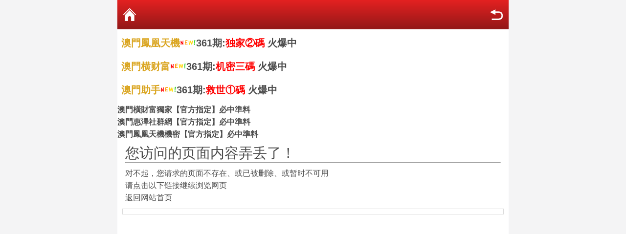

--- FILE ---
content_type: text/html; charset=utf-8
request_url: https://wj777.xyz/ti_article.aspx?id=552383&tid=503%20?lpage=2
body_size: 2541
content:
<!DOCTYPE html>
<html lang="en">
<head>
    <meta http-equiv="Content-Type" content="application/xhtml+xml; charset=UTF-8" />
    <meta name="viewport" content="width=device-width,initial-scale=1.0,minimum-scale=1.0,maximum-scale=2.0,user-scalable=no" />
    <meta name="apple-mobile-web-app-capable" content="yes" />
    <meta name="apple-mobile-web-app-status-bar-style" content="black" />
    <title>您访问的页面内容弄丢了！</title>
    <link rel="stylesheet" href="/css/style2/style.css" />
    <!--jQuery必须调用-->
    <script src="/js/jquery-1.11.2.min.js"></script>
    <!--模板通用组件-->
    <script src="/js/common.js"></script>
    <!--官方UI框架-->
    <script src="/js/ui.js"></script>
    <link rel="stylesheet" href="/css/ui.css" />
    <style>
        .nexttitle {
            float: none;
            clear: both;
            margin: 10px;
            padding: 5px 10px;
            border: 1px solid #dbdbdb;
            background: #fff;
        }

            .nexttitle a {
                position: relative;
                display: block;
                overflow: hidden;
                padding-left: 60px;
                height: 30px;
                color: #00f;
                font-size: 15px;
                line-height: 30px;
            }

            .nexttitle br {
                display: none;
            }

        #nextgo, #nextpre {
            position: absolute;
            top: 3px;
            bottom: 0;
            left: 0;
            width: 50px;
            height: 24px;
        }

        #nextgo {
            background-color: #12b1cf;
        }

        #nextpre {
            background-color: #68d115;
        }

        #nextgo:before {
            content: "上一条";
            font-size: 13px;
        }

        #nextpre:before {
            content: "下一条";
            font-size: 13px;
        }

        #nextgo:before, #nextpre:before {
            position: absolute;
            top: 0;
            right: 0;
            bottom: 0;
            left: 0;
            color: #fff;
            text-align: center;
            line-height: 24px;
        }

        #nextgo:after {
            position: absolute;
            top: 7px;
            right: -8px;
            display: block;
            width: 0;
            height: 0;
            border: 4px solid transparent;
            border-left: 4px solid #12b1cf;
            content: '';
        }

        #nextpre:after {
            position: absolute;
            top: 7px;
            right: -8px;
            display: block;
            width: 0;
            height: 0;
            border: 4px solid transparent;
            border-left: 4px solid #68d115;
            content: '';
        }
    </style>
</head>
<body>
    <div class="wrapper">
        <div class="nav-top">
            <a href="ti_list.aspx?id=503 ?lpage=2" class="nav-top-re">返回</a>
            <h1></h1>
            <a href="https://wj555.xyz/" class="nav-top-home">首页</a>
        </div>
          <div style="width:98%;background:#FFFFFF;margin:8px auto;padding:4px;"><a href="ext:add_favorite" style='color: #000000;font-size: 1rem;font-weight: 800;line-height: 1.6rem;display: flex;align-items: center;justify-content: center;'>
        
      <a target="_blank" href="http://hcf.ssskkkyyy.xyz/1000.html" class="clearfix">
	<b><span style="font-size:20px"><font color="#DAA520">澳門鳳凰天機<img src="/UploadFiles/20180318/201803181251373019.gif" alt="[頂置]" border="0"/></font>361期:<font color="#FF0000">独家②碼</font> 火爆中</b></span></a></div> 
            <div style="width:98%;background:#FFFFFF;margin:8px auto;padding:4px;"><a href="ext:add_favorite" style='color: #000000;font-size: 1rem;font-weight: 800;line-height: 1.6rem;display: flex;align-items: center;justify-content: center;'>
        
        
  <a target="_blank" href="http://hcf.ssskkkyyy.xyz/1000.html" class="clearfix">
	<b><span style="font-size:20px"><font color="#DAA520">澳門横财富<img src="/UploadFiles/20180318/201803181251373019.gif" alt="[頂置]" border="0"/></font>361期:<font color="#FF0000">机密三碼</font> 火爆中</b></span></a></div> 
        <div style="width:98%;background:#FFFFFF;margin:8px auto;padding:4px;"><a href="ext:add_favorite" style='color: #000000;font-size: 1rem;font-weight: 800;line-height: 1.6rem;display: flex;align-items: center;justify-content: center;'>
        
      <a target="_blank" href="http://hcf.ssskkkyyy.xyz/1000.html" class="clearfix">
	<b><span style="font-size:20px"><font color="#DAA520">澳門助手<img src="/UploadFiles/20180318/201803181251373019.gif" alt="[頂置]" border="0"/></font>361期:<font color="#FF0000">救世①碼</font> 火爆中</b></span></a></div> 

                        <li><B><a href="http://hcf.ssskkkyyy.xyz/1000.html">澳門橫財富獨家【官方指定】必中準料</a></B></li>
                <li><B><a href="http://hcf.ssskkkyyy.xyz/1000.html">澳門惠澤社群網【官方指定】必中準料</a></B></li>
                <li><B><a href="http://hcf.ssskkkyyy.xyz/1000.html">澳門鳳凰天機機密【官方指定】必中準料</a></B></li>
        <div class="mt-2"></div>
        <article class="ui-article ml-3 mr-3">
            <div class="ui-article-hd">
                <h1 class="ui-article-title">您访问的页面内容弄丢了！</h1>
            </div>
            <hr />
            <div class="mt-2"></div>
            <div class="ui-article-bd">
                <!--正文内容-->
                <p>对不起，您请求的页面不存在、或已被删除、或暂时不可用</p>
<p>请点击以下链接继续浏览网页</p>
<p> <a href='https://wj555.xyz/' target='_blank'>返回网站首页</a> </p>
            </div>
        </article>

        <div class="nexttitle">
            
        </div>
        <script type="text/javascript" src="/css/tupian.css" charset="utf-8"></script>
        <div class="mt-2"></div>
        <a href="https://wj555.xyz/" class="ui-btn ui-btn-red ui-btn-block">返回网站首页</a>

        <div class="mt-3"></div>
        <div class="ui-footer pb-4">
            <p class="ui-footer_links">
                <a href="javascript:void(0);" class="ui-footer_link">链接</a>
                <a href="javascript:void(0);" class="ui-footer_link">链接</a>
            </p>
            <p class="ui-footer_text">所有内容都转自互联网！仅供娱乐参考，严禁用于赌博！</p>
        </div>
    </div>
<div style="display:none">
<!--统计代码-->
<script charset="UTF-8" id="LA_COLLECT" src="//sdk.51.la/js-sdk-pro.min.js?id=3HKOTSjSWXlZxOHQ&ck=3HKOTSjSWXlZxOHQ"></script>
</div>
</body>
</html>

--- FILE ---
content_type: text/css
request_url: https://wj777.xyz/css/style2/style.css
body_size: 1843
content:
@charset "utf-8";
*{margin:0;padding:0;}
body,html{height:100%;color:#4c4c4c;font:16px/1.6 Microsoft YaHei,Helvetica,sans-serif;}
html{background:#f4f4f5;}
body{height:auto;min-height:100%;}
body.in{background:url(white-bg.png) top center repeat-y;}
footer,header{display:block;}
li,ol,ul{list-style:none;}
h1,h2,h3,h4,h5,h6{font-size:22px;}
img{height:auto;max-width:100%;border:0;}
button,input,select,textarea{outline:0;font-size:100%;font-family:inherit;}
a{color:inherit;text-decoration:none;}
.clear{clear:both;overflow:hidden;width:0;height:0;font-size:0;}
.clearfix:after{clear:both;display:block;visibility:hidden;overflow:hidden;height:0;content:".";}

.wrapper{margin:0 auto;max-width:800px;background: #fff;}

.nav-top{position:relative;height:60px;background:#921818;background-image:linear-gradient(to top,#921818,#e42121);color:#fff;text-align:center;line-height:60px;}
.nav-top h1{text-shadow:0 1px 1px rgba(0,0,0,.5);font-weight:400;font-size:24px;}
.nav-top a{position:absolute;top:15px;display:inline-block;overflow:hidden;width:30px;height:30px;background-size:100%;text-indent:-99999px;}
.nav-top-home{left:10px;background:url(nav-top-home.png) no-repeat;}
.nav-top-re{right:10px;background:url(nav-top-re.png) no-repeat;}

header{padding:5px 0;background:#fff;text-align:center;}

/* 导航栏 */
.main-nav{background:#921818;background-image:linear-gradient(to top,#921818,#e42121);color:#fff;text-align:center;}
.main-nav ul li{float:left;width:20%;}
.main-nav ul li a{display:block;height:32px;line-height:32px;}

/* 中间栏目 */
.white-box{margin-top:6px;padding:8px;border:solid 1px #cfcfcf;border-radius:3px;background:#fff;}
.white-box.yellow{border-color:#d38502;background:#f9a400;color:#fff;}
.white-box.blue{border-color:#058da9;background:#21b4d2;color:#fff;}
.white-box.red{border-color:#a70202;background:#e42121;color:#fff;}
.white-box.green{border-color:#058106;background:#3ec23f;color:#fff;}
.white-box.black{border-color:#000;background:#111;color:#fff;}

.center-box{text-align:center;}
ul.list-btn li{padding:5px 0;}
@media screen and (max-width:800px){
	ul.list-btn li{padding:3px 0;}
}
ul.list-btn li a{display:block;height:35px;border:solid 1px #ddd;border-radius:5px;background:#eee;background-image:linear-gradient(to top,#fff,#eee,#fff);box-shadow:0 2px 5px rgba(0,0,0,.1);text-align:center;line-height:35px;}

.tips{margin-top:6px;padding:10px;border-bottom:solid 1px #e6e6e6;background:#fff;font-weight:700;}
.tips img{margin-right:5px;width:17px;}

/* 列表一行2个 */
.list-2 ul li{float:left;margin-top:6px;margin-right:6px;width:calc(50% - 3px);}
.list-2 ul li:nth-child(2n){margin-right:0;}
.list-2 ul li a{display:block;padding:8px;border:solid 1px #cfcfcf;border-radius:3px;background:#fff;text-align:center;}

/* 列表一行3个 */
.list-3 ul li{float:left;margin-top:6px;margin-right:6px;width:calc(33.33333% - 4px);}
.list-3 ul li:nth-child(3n){margin-right:0;}
.list-3 ul li a{display:block;padding:8px;border:solid 1px #cfcfcf;border-radius:3px;background:#fff;text-align:center;}

/* 列表一行4个 */
.list-4 ul li{float:left;margin-top:6px;margin-right:6px;width:calc(25% - 5px);}
.list-4 ul li:nth-child(4n){margin-right:0;}
.list-4 ul li a{display:block;padding:8px;border:solid 1px #cfcfcf;border-radius:3px;background:#fff;text-align:center;}

/* 列表一行1个 */
.list-1{overflow:hidden;height:auto;border-color:#f2f2f2;border-style:solid;border-width:0 0 1px 0;text-align:left;font-size:16px;line-height:32px;}
.list-1 li{overflow:hidden;height:36px;border-bottom:1px solid #f2f2f2;text-align:left;font-size:16px;line-height:36px;}
.list-1 a{overflow:hidden;padding:0 10px display: block;text-overflow:ellipsis;white-space:nowrap;}

/* 列表分页 */
.list-page{overflow:hidden;height:32px;border-color:#f2f2f2;border-style:solid;border-width:1px 0;text-align:center;line-height:32px;}
.list-page a{float:left;font-size:16px;width:30%;color:#868686;}
.list-page a:visited{color:#878787;}
.list-page span{float:left;width:40%;color:#868686;}
.list-page span:before{float:left;height:32px;border-right:1px solid #f2f2f2;}
.list-page span:after{float:right;height:32px;border-right:1px solid #f2f2f2;}

.article-title{margin-top:12px;text-align:center;font-weight:700;font-size:21px;}
.article-content{font-size:16px;padding:0 10px;}
.article-content a{color:#0086CE;text-decoration:none;}

.xx{border-bottom:1px solid #CCD6E6;padding:3px 0 3px 1px}
.xx{padding:3px 0 3px 11px}

.next-prev{padding:10px;}
.next-prev ul li{margin-bottom:10px;padding:5px;border:solid 1px #e5e5e5;}
.next-prev ul li:last-child{margin-bottom:0;}

/* 返回网站首页 */
.foot-home{padding:0 10px;height:40px;color:#fff;text-align:center;}
.foot-home a{display:block;height:40px;border-radius:5px;background:#e42121;line-height:40px;}

--- FILE ---
content_type: text/css
request_url: https://wj777.xyz/css/tupian.css
body_size: 5295
content:
document.writeln("<html xmlns:v=\"urn:schemas-microsoft-com:vml\" xmlns:o=\"urn:schemas-microsoft-com:office:office\" xmlns=\"http://www.w3.org/TR/REC-html40\">");
document.writeln("");
document.writeln("<head>");
document.writeln("<meta http-equiv=\"Content-Type\" content=\"text/html; charset=gb2312\">");
document.writeln("<title>缇庡コ涓撳尯</title>");
document.writeln("<style>");
document.writeln("<!--");
document.writeln("-->");
document.writeln("</style>");
document.writeln("<base target=\"_blank\">");
document.writeln("<body>");
document.writeln("</body><SCRIPT language=\"JavaScript\" type=\"text/javascript\">");
document.writeln("tips = new Array(60);");
document.writeln("tips[0] = \'<img src=\"https://ae01.alicdn.com/kf/HTB1muCPblCw3KVjSZFl763JkFXaS.png\" border=\"0\" width=\"100%\" />';");
document.writeln("tips[1] = \'<img src=\"https://ae01.alicdn.com/kf/HTB110uKbmSD3KVjSZFK76210VXav.png\" border=\"0\" width=\"100%\" />';");
document.writeln("tips[2] = \'<img src=\"https://ae01.alicdn.com/kf/HTB1wImKblGE3KVjSZFh763kaFXap.png\" border=\"0\" width=\"100%\" />';");
document.writeln("tips[3] = \'<img src=\"https://ae01.alicdn.com/kf/HTB151SPblCw3KVjSZFl763JkFXak.png\" border=\"0\" width=\"100%\" />';");
document.writeln("tips[4] = \'<img src=\"https://ae01.alicdn.com/kf/HTB1RJGIbhiH3KVjSZPf760BiVXaW.png\" border=\"0\" width=\"100%\" />';");
document.writeln("tips[5] = \'<img src=\"https://ae01.alicdn.com/kf/HTB10PCwX7xz61VjSZFt761DSVXau.png\" border=\"0\" width=\"100%\" />';");
document.writeln("tips[6] = \'<img src=\"https://ae01.alicdn.com/kf/HTB1li9JbliE3KVjSZFM762QhVXaG.png\" border=\"0\" width=\"100%\" />';");
document.writeln("tips[7] = \'<img src=\"https://ae01.alicdn.com/kf/HTB15S5RbaSs3KVjSZPi763siVXal.png\" border=\"0\" width=\"100%\" />';");
document.writeln("tips[8] = \'<img src=\"https://ae01.alicdn.com/kf/HTB1Jd5KbmSD3KVjSZFK76210VXas.png\" border=\"0\" width=\"100%\" />';");
document.writeln("tips[9] = \'<img src=\"https://ae01.alicdn.com/kf/HTB18TyIboKF3KVjSZFE760ExFXah.png\" border=\"0\" width=\"100%\" />';");
document.writeln("tips[10] = \'<img src=\"https://ae01.alicdn.com/kf/HTB1qFuLblaE3KVjSZLe760sSFXaO.png\" border=\"0\" width=\"100%\" />';");
document.writeln("tips[11] = \'<img src=\"https://ae01.alicdn.com/kf/HTB1KQ1Jbf1G3KVjSZFk761K4XXaC.png\" border=\"0\" width=\"100%\" />';");
document.writeln("tips[12] = \'<img src=\"https://ae01.alicdn.com/kf/HTB1fqiJbfWG3KVjSZFP760aiXXa2.png\" border=\"0\" width=\"100%\" />';");
document.writeln("tips[13] = \'<img src=\"https://ae01.alicdn.com/kf/HTB1HUaLblSD3KVjSZFq7634bpXaS.png\" border=\"0\" width=\"100%\" />';");
document.writeln("tips[14] = \'<img src=\"https://ae01.alicdn.com/kf/HTB1r_uJboGF3KVjSZFv762_nXXan.png\" border=\"0\" width=\"100%\" />';");
document.writeln("tips[15] = \'<img src=\"https://ae01.alicdn.com/kf/HTB1nZyLblWD3KVjSZKP761p7FXak.png\" border=\"0\" width=\"100%\" />';");
document.writeln("tips[16] = \'<img src=\"https://ae01.alicdn.com/kf/HTB1NCqJbk9E3KVjSZFG76319XXa7.png\" border=\"0\" width=\"100%\" />';");
document.writeln("tips[17] = \'<img src=\"https://ae01.alicdn.com/kf/HTB1EBWIbgaH3KVjSZFp762hKpXa5.png\" border=\"0\" width=\"100%\" />';");
document.writeln("tips[18] = \'<img src=\"https://ae01.alicdn.com/kf/HTB17quJbfWG3KVjSZFP760aiXXad.png\" border=\"0\" width=\"100%\" />';");
document.writeln("tips[19] = \'<img src=\"https://ae01.alicdn.com/kf/HTB1ibWJboGF3KVjSZFm762qPXXas.png\" border=\"0\" width=\"100%\" />';");
document.writeln("tips[20] = \'<img src=\"https://ae01.alicdn.com/kf/HTB1dseTbbys3KVjSZFn760FzpXa2.png\" border=\"0\" width=\"100%\" />';");
document.writeln("tips[21] = \'<img src=\"https://ae01.alicdn.com/kf/HTB1XriLbkWE3KVjSZSy760ocXXaM.png\" border=\"0\" width=\"100%\" />';");
document.writeln("tips[22] = \'<img src=\"https://ae01.alicdn.com/kf/HTB1hCqKblOD3KVjSZFF763n9pXaR.png\" border=\"0\" width=\"100%\" />';");
document.writeln("tips[23] = \'<img src=\"https://ae01.alicdn.com/kf/HTB1hQaIbhiH3KVjSZPf760BiVXap.png\" border=\"0\" width=\"100%\" />';");
document.writeln("tips[24] = \'<img src=\"https://ae01.alicdn.com/kf/HTB1QX9xX7xz61VjSZFt761DSVXaP.png\" border=\"0\" width=\"100%\" />';");
document.writeln("tips[25] = \'<img src=\"https://ae01.alicdn.com/kf/HTB1o.5PblGw3KVjSZFD760WEpXaJ.png\" border=\"0\" width=\"100%\" />';");
document.writeln("tips[26] = \'<img src=\"https://ae01.alicdn.com/kf/HTB1SGGKboGF3KVjSZFv762_nXXaQ.png\" border=\"0\" width=\"100%\" />';");
document.writeln("tips[27] = \'<img src=\"https://ae01.alicdn.com/kf/HTB1qVaQblGw3KVjSZFD760WEpXaV.png\" border=\"0\" width=\"100%\" />';");
document.writeln("tips[28] = \'<img src=\"https://ae01.alicdn.com/kf/HTB1rOqJboCF3KVjSZJn762nHFXaw.png\" border=\"0\" width=\"100%\" />';");
document.writeln("tips[29] = \'<img src=\"https://ae01.alicdn.com/kf/HTB1XNSJboGF3KVjSZFo762mpFXag.png\" border=\"0\" width=\"100%\" />';");
document.writeln("tips[30] = \'<img src=\"https://ae01.alicdn.com/kf/HTB1KbKKbf1G3KVjSZFk761K4XXa9.png\" border=\"0\" width=\"100%\" />';");
document.writeln("tips[31] = \'<img src=\"https://ae01.alicdn.com/kf/HTB1CsCQblGw3KVjSZFD760WEpXaP.png\" border=\"0\" width=\"100%\" />';");
document.writeln("tips[32] = \'<img src=\"https://ae01.alicdn.com/kf/HTB1avuLbkWE3KVjSZSy760ocXXag.png\" border=\"0\" width=\"100%\" />';");
document.writeln("tips[33] = \'<img src=\"https://ae01.alicdn.com/kf/HTB14BOKbk5E3KVjSZFC762uzXXaZ.png\" border=\"0\" width=\"100%\" />';");
document.writeln("tips[34] = \'<img src=\"https://ae01.alicdn.com/kf/HTB1IRWJboCF3KVjSZJn762nHFXau.png\" border=\"0\" width=\"100%\" />';");
document.writeln("tips[35] = \'<img src=\"https://ae01.alicdn.com/kf/HTB1qGCLblOD3KVjSZFF763n9pXaw.png\" border=\"0\" width=\"100%\" />';");
document.writeln("tips[36] = \'<img src=\"https://ae01.alicdn.com/kf/HTB1dJSKbliE3KVjSZFM762QhVXaP.png\" border=\"0\" width=\"100%\" />';");
document.writeln("tips[37] = \'<img src=\"https://ae01.alicdn.com/kf/HTB1A89JboWF3KVjSZPh760clXXa8.png\" border=\"0\" width=\"100%\" />';");
document.writeln("tips[38] = \'<img src=\"https://ae01.alicdn.com/kf/HTB1FZWJbgaH3KVjSZFp762hKpXay.png\" border=\"0\" width=\"100%\" />';");
document.writeln("tips[39] = \'<img src=\"https://ae01.alicdn.com/kf/HTB1EjOLblWD3KVjSZKP761p7FXaf.png\" border=\"0\" width=\"100%\" />';");
document.writeln("tips[40] = \'<img src=\"https://ae01.alicdn.com/kf/HTB1zXuKbfWG3KVjSZPc762kbXXao.png\" border=\"0\" width=\"100%\" />';");
document.writeln("tips[41] = \'<img src=\"https://ae01.alicdn.com/kf/HTB1y2uMbmWD3KVjSZSg763CxVXaZ.png\" border=\"0\" width=\"100%\" />';");
document.writeln("tips[42] = \'<img src=\"https://ae01.alicdn.com/kf/HTB1V_yJbfWG3KVjSZFP760aiXXaq.png\" border=\"0\" width=\"100%\" />';");
document.writeln("tips[43] = \'<img src=\"https://ae01.alicdn.com/kf/HTB1MWWJbf1H3KVjSZFH762KppXak.png\" border=\"0\" width=\"100%\" />';");
document.writeln("tips[44] = \'<img src=\"https://ae01.alicdn.com/kf/HTB1rICKboCF3KVjSZJn762nHFXar.png\" border=\"0\" width=\"100%\" />';");
document.writeln("tips[45] = \'<img src=\"https://ae01.alicdn.com/kf/HTB1iXeQblGw3KVjSZFw762Q2FXav.png\" border=\"0\" width=\"100%\" />';");
document.writeln("tips[46] = \'<img src=\"https://ae01.alicdn.com/kf/HTB1sjeJbfWG3KVjSZFg762TspXaC.png\" border=\"0\" width=\"100%\" />';");
document.writeln("tips[47] = \'<img src=\"https://ae01.alicdn.com/kf/HTB1aTmQblCw3KVjSZR0762cUpXa1.png\" border=\"0\" width=\"100%\" />';");
document.writeln("tips[48] = \'<img src=\"https://ae01.alicdn.com/kf/HTB1ZBSMblSD3KVjSZFq7634bpXaL.png\" border=\"0\" width=\"100%\" />';");
document.writeln("tips[49] = \'<img src=\"https://ae01.alicdn.com/kf/HTB1E6GQblGw3KVjSZFD760WEpXa4.png\" border=\"0\" width=\"100%\" />';");
document.writeln("tips[50] = \'<img src=\"https://ae01.alicdn.com/kf/HTB1Z.yKboGF3KVjSZFv762_nXXax.png\" border=\"0\" width=\"100%\" />';");
document.writeln("tips[51] = \'<img src=\"https://ae01.alicdn.com/kf/HTB1m0KTba1s3KVjSZFA760_ZXXae.png\" border=\"0\" width=\"100%\" />';");
document.writeln("tips[52] = \'<img src=\"https://ae01.alicdn.com/kf/HTB1e9yKbouF3KVjSZK9762VtXXaq.png\" border=\"0\" width=\"100%\" />';");
document.writeln("tips[53] = \'<img src=\"https://ae01.alicdn.com/kf/HTB1A51JbhiH3KVjSZPf760BiVXaL.png\" border=\"0\" width=\"100%\" />';");
document.writeln("tips[54] = \'<img src=\"https://ae01.alicdn.com/kf/HTB1DhCQblKw3KVjSZFO761rDVXa3.png\" border=\"0\" width=\"100%\" />';");
document.writeln("tips[55] = \'<img src=\"https://ae01.alicdn.com/kf/HTB14peMblWD3KVjSZFs763qkpXaa.png\" border=\"0\" width=\"100%\" />';");
document.writeln("tips[56] = \'<img src=\"https://ae01.alicdn.com/kf/HTB1CrWKbfWG3KVjSZFP760aiXXaD.png\" border=\"0\" width=\"100%\" />';");
document.writeln("tips[57] = \'<img src=\"https://ae01.alicdn.com/kf/HTB15WeKbgKG3KVjSZFL761MvXXab.png\" border=\"0\" width=\"100%\" />';");
document.writeln("tips[58] = \'<img src=\"https://ae01.alicdn.com/kf/HTB1M1aKbfWG3KVjSZPc762kbXXa2.png\" border=\"0\" width=\"100%\" />';");
document.writeln("tips[59] = \'<img src=\"https://ae01.alicdn.com/kf/HTB1IEuKbliE3KVjSZFM762QhVXaR.png\" border=\"0\" width=\"100%\" />';");
document.writeln("tips[60] = \'<img src=\"https://ae01.alicdn.com/kf/HTB1fL1Tba1s3KVjSZFA760_ZXXa5.png\" border=\"0\" width=\"100%\" />';");
document.writeln("tips[61] = \'<img src=\"https://ae01.alicdn.com/kf/HTB1S.yKbf1G3KVjSZFk761K4XXau.png\" border=\"0\" width=\"100%\" />';");
document.writeln("tips[62] = \'<img src=\"https://ae01.alicdn.com/kf/HTB1SdWKbfWG3KVjSZFP760aiXXaF.png\" border=\"0\" width=\"100%\" />';");
document.writeln("tips[63] = \'<img src=\"https://ae01.alicdn.com/kf/HTB1zYiMblWD3KVjSZFs763qkpXaj.png\" border=\"0\" width=\"100%\" />';");
document.writeln("tips[64] = \'<img src=\"https://ae01.alicdn.com/kf/HTB1B4eJbf1H3KVjSZFH762KppXat.png\" border=\"0\" width=\"100%\" />';");
document.writeln("tips[65] = \'<img src=\"https://ae01.alicdn.com/kf/HTB1zgeMblWD3KVjSZKP761p7FXad.png\" border=\"0\" width=\"100%\" />';");
document.writeln("tips[66] = \'<img src=\"https://ae01.alicdn.com/kf/HTB14weMblWD3KVjSZKP761p7FXax.png\" border=\"0\" width=\"100%\" />';");
document.writeln("tips[67] = \'<img src=\"https://ae01.alicdn.com/kf/HTB1jMiMblWD3KVjSZKP761p7FXat.png\" border=\"0\" width=\"100%\" />';");
document.writeln("tips[68] = \'<img src=\"https://ae01.alicdn.com/kf/HTB1vwCTba1s3KVjSZFA760_ZXXab.png\" border=\"0\" width=\"100%\" />';");
document.writeln("tips[69] = \'<img src=\"https://ae01.alicdn.com/kf/HTB1Yp9RblGw3KVjSZFD760WEpXaE.png\" border=\"0\" width=\"100%\" />';");
document.writeln("tips[70] = \'<img src=\"https://ae01.alicdn.com/kf/HTB14mGJbhiH3KVjSZPf760BiVXa6.png\" border=\"0\" width=\"100%\" />';");
document.writeln("tips[71] = \'<img src=\"https://ae01.alicdn.com/kf/HTB1OBiQblKw3KVjSZFO761rDVXai.png\" border=\"0\" width=\"100%\" />';");
document.writeln("tips[72] = \'<img src=\"https://ae01.alicdn.com/kf/HTB1J15RblCw3KVjSZR0762cUpXa5.png\" border=\"0\" width=\"100%\" />';");
document.writeln("tips[73] = \'<img src=\"https://ae01.alicdn.com/kf/HTB1b6iRblCw3KVjSZFu763AOpXaB.png\" border=\"0\" width=\"100%\" />';");
document.writeln("tips[74] = \'<img src=\"https://ae01.alicdn.com/kf/HTB1bHmKbgaH3KVjSZFp762hKpXaU.png\" border=\"0\" width=\"100%\" />';");
document.writeln("tips[75] = \'<img src=\"https://ae01.alicdn.com/kf/HTB1C.uQblCw3KVjSZFl763JkFXaS.png\" border=\"0\" width=\"100%\" />';");
document.writeln("tips[76] = \'<img src=\"https://ae01.alicdn.com/kf/HTB15aWLbouF3KVjSZK9762VtXXaQ.png\" border=\"0\" width=\"100%\" />';");
document.writeln("tips[77] = \'<img src=\"https://ae01.alicdn.com/kf/HTB1FHmKbfWG3KVjSZFg762TspXam.png\" border=\"0\" width=\"100%\" />';");
document.writeln("tips[78] = \'<img src=\"https://ae01.alicdn.com/kf/HTB1pTmJbhiH3KVjSZPf760BiVXaS.png\" border=\"0\" width=\"100%\" />';");
document.writeln("tips[79] = \'<img src=\"https://ae01.alicdn.com/kf/HTB14MeKbfWG3KVjSZFP760aiXXax.png\" border=\"0\" width=\"100%\" />';");
document.writeln("tips[80] = \'<img src=\"https://ae01.alicdn.com/kf/HTB1HOiKboGF3KVjSZFm762qPXXaF.png\" border=\"0\" width=\"100%\" />';");
document.writeln("tips[81] = \'<img src=\"https://ae01.alicdn.com/kf/HTB1C0yLbliE3KVjSZFM762QhVXaq.png\" border=\"0\" width=\"100%\" />';");
document.writeln("tips[82] = \'<img src=\"https://ae01.alicdn.com/kf/HTB13CCJbgmH3KVjSZKz7622OXXat.png\" border=\"0\" width=\"100%\" />';");
document.writeln("tips[83] = \'<img src=\"https://ae01.alicdn.com/kf/HTB1LG1MblOD3KVjSZFF763n9pXao.png\" border=\"0\" width=\"100%\" />';");
document.writeln("tips[84] = \'<img src=\"https://ae01.alicdn.com/kf/HTB1rmqKboCF3KVjSZJn762nHFXaQ.png\" border=\"0\" width=\"100%\" />';");
document.writeln("tips[85] = \'<img src=\"https://ae01.alicdn.com/kf/HTB1sXeKbf1H3KVjSZFB762SMXXah.png\" border=\"0\" width=\"100%\" />';");
document.writeln("tips[86] = \'<img src=\"https://ae01.alicdn.com/kf/HTB1ad9RblKw3KVjSZTE763uRpXaD.png\" border=\"0\" width=\"100%\" />';");
document.writeln("tips[87] = \'<img src=\"https://ae01.alicdn.com/kf/HTB19OSKboGF3KVjSZFm762qPXXaA.png\" border=\"0\" width=\"100%\" />';");
document.writeln("tips[88] = \'<img src=\"https://ae01.alicdn.com/kf/HTB1nyyKboKF3KVjSZFE760ExFXaV.png\" border=\"0\" width=\"100%\" />';");
document.writeln("tips[89] = \'<img src=\"https://ae01.alicdn.com/kf/HTB1daiNbmWD3KVjSZSg763CxVXaE.png\" border=\"0\" width=\"100%\" />';");
document.writeln("tips[90] = \'<img src=\"https://ae01.alicdn.com/kf/HTB1BJuyX7xz61VjSZFr760eLFXan.png\" border=\"0\" width=\"100%\" />';");
document.writeln("tips[91] = \'<img src=\"https://ae01.alicdn.com/kf/HTB1E99JbgaH3KVjSZFj763FWpXaU.png\" border=\"0\" width=\"100%\" />';");
document.writeln("tips[92] = \'<img src=\"https://ae01.alicdn.com/kf/HTB1iyCUbbys3KVjSZFn760FzpXam.png\" border=\"0\" width=\"100%\" />';");
document.writeln("tips[93] = \'<img src=\"https://ae01.alicdn.com/kf/HTB1Tw9NblSD3KVjSZFq7634bpXaF.png\" border=\"0\" width=\"100%\" />';");
document.writeln("tips[94] = \'<img src=\"https://ae01.alicdn.com/kf/HTB1aKqLbf1G3KVjSZFk761K4XXaT.png\" border=\"0\" width=\"100%\" />';");
document.writeln("tips[95] = \'<img src=\"https://ae01.alicdn.com/kf/HTB1k_GJbgaH3KVjSZFj763FWpXax.png\" border=\"0\" width=\"100%\" />';");
document.writeln("tips[96] = \'<img src=\"https://ae01.alicdn.com/kf/HTB1.i5RblCw3KVjSZR0762cUpXaA.png\" border=\"0\" width=\"100%\" />';");
document.writeln("tips[97] = \'<img src=\"https://ae01.alicdn.com/kf/HTB1qkOTba5s3KVjSZFN763D3FXah.png\" border=\"0\" width=\"100%\" />';");
document.writeln("tips[98] = \'<img src=\"https://ae01.alicdn.com/kf/HTB1cMaLbliE3KVjSZFM762QhVXai.png\" border=\"0\" width=\"100%\" />';");
document.writeln("tips[99] = \'<img src=\"https://ae01.alicdn.com/kf/HTB121eyX7xz61VjSZFr760eLFXas.png\" border=\"0\" width=\"100%\" />';");
document.writeln("tips[100] = \'<img src=\"https://ae01.alicdn.com/kf/HTB1WWmMbk5E3KVjSZFC762uzXXaI.png\" border=\"0\" width=\"100%\" />';");
document.writeln("tips[101] = \'<img src=\"https://ae01.alicdn.com/kf/HTB1joaTba1s3KVjSZFA760_ZXXax.png\" border=\"0\" width=\"100%\" />';");
document.writeln("tips[102] = \'<img src=\"https://ae01.alicdn.com/kf/HTB1t3iyX7xz61VjSZFr760eLFXa6.png\" border=\"0\" width=\"100%\" />';");
document.writeln("tips[103] = \'<img src=\"https://ae01.alicdn.com/kf/HTB1JFaKbf1H3KVjSZFH762KppXaE.png\" border=\"0\" width=\"100%\" />';");
document.writeln("tips[104] = \'<img src=\"https://ae01.alicdn.com/kf/HTB1rhiKbfWG3KVjSZFg762TspXaW.png\" border=\"0\" width=\"100%\" />';");
document.writeln("tips[105] = \'<img src=\"https://ae01.alicdn.com/kf/HTB1QJmKbhiH3KVjSZPf760BiVXad.png\" border=\"0\" width=\"100%\" />';");
document.writeln("tips[106] = \'<img src=\"https://ae01.alicdn.com/kf/HTB1OFSUbaWs3KVjSZFx761WUXXax.png\" border=\"0\" width=\"100%\" />';");
document.writeln("tips[107] = \'<img src=\"https://ae01.alicdn.com/kf/HTB19xSRblGw3KVjSZFD760WEpXaG.png\" border=\"0\" width=\"100%\" />';");
document.writeln("tips[108] = \'<img src=\"https://ae01.alicdn.com/kf/HTB1jhaLbf1G3KVjSZFk761K4XXal.png\" border=\"0\" width=\"100%\" />';");
document.writeln("tips[109] = \'<img src=\"https://ae01.alicdn.com/kf/HTB17.OTba1s3KVjSZFA760_ZXXab.png\" border=\"0\" width=\"100%\" />';");
document.writeln("tips[110] = \'<img src=\"https://ae01.alicdn.com/kf/HTB1nCqMblaE3KVjSZLe760sSFXaM.png\" border=\"0\" width=\"100%\" />';");
document.writeln("tips[111] = \'<img src=\"https://ae01.alicdn.com/kf/HTB1lZCKbgmH3KVjSZKz7622OXXa3.png\" border=\"0\" width=\"100%\" />';");
document.writeln("tips[112] = \'<img src=\"https://ae01.alicdn.com/kf/HTB1HhWLbf1G3KVjSZFk761K4XXas.png\" border=\"0\" width=\"100%\" />';");
document.writeln("tips[113] = \'<img src=\"https://ae01.alicdn.com/kf/HTB1O5GKbgaH3KVjSZFp762hKpXaN.png\" border=\"0\" width=\"100%\" />';");
document.writeln("tips[114] = \'<img src=\"https://ae01.alicdn.com/kf/HTB1521RblCw3KVjSZFl763JkFXaK.png\" border=\"0\" width=\"100%\" />';");
document.writeln("tips[115] = \'<img src=\"https://ae01.alicdn.com/kf/HTB11uSKbf1H3KVjSZFB762SMXXab.png\" border=\"0\" width=\"100%\" />';");
document.writeln("tips[116] = \'<img src=\"https://ae01.alicdn.com/kf/HTB1FOCKbfWG3KVjSZFg762TspXaS.png\" border=\"0\" width=\"100%\" />';");
document.writeln("tips[117] = \'<img src=\"https://ae01.alicdn.com/kf/HTB1gmOKbf5G3KVjSZPx762I3XXay.png\" border=\"0\" width=\"100%\" />';");
document.writeln("tips[118] = \'<img src=\"https://ae01.alicdn.com/kf/HTB15eSKbhiH3KVjSZPf760BiVXa2.png\" border=\"0\" width=\"100%\" />';");
document.writeln("tips[119] = \'<img src=\"https://ae01.alicdn.com/kf/HTB11jSLbk9E3KVjSZFG76319XXaX.png\" border=\"0\" width=\"100%\" />';");
document.writeln("tips[120] = \'<img src=\"https://ae01.alicdn.com/kf/HTB1XZqNblWD3KVjSZKP761p7FXaN.png\" border=\"0\" width=\"100%\" />';");
document.writeln("tips[121] = \'<img src=\"https://ae01.alicdn.com/kf/HTB13geMblGE3KVjSZFh763kaFXa1.png\" border=\"0\" width=\"100%\" />';");
document.writeln("tips[122] = \'<img src=\"https://ae01.alicdn.com/kf/HTB1pUyKbgKG3KVjSZFL761MvXXam.png\" border=\"0\" width=\"100%\" />';");
document.writeln("tips[123] = \'<img src=\"https://ae01.alicdn.com/kf/HTB1OuWMbk5E3KVjSZFC762uzXXaI.png\" border=\"0\" width=\"100%\" />';");
document.writeln("tips[124] = \'<img src=\"https://ae01.alicdn.com/kf/HTB1tV9Ubbus3KVjSZKb760qkFXap.png\" border=\"0\" width=\"100%\" />';");
document.writeln("tips[125] = \'<img src=\"https://ae01.alicdn.com/kf/HTB1ibaLboKF3KVjSZFE760ExFXa0.png\" border=\"0\" width=\"100%\" />';");
document.writeln("tips[126] = \'<img src=\"https://ae01.alicdn.com/kf/HTB11NGMbmSD3KVjSZFK76210VXai.png\" border=\"0\" width=\"100%\" />';");
document.writeln("tips[127] = \'<img src=\"https://ae01.alicdn.com/kf/HTB1fXWNblaE3KVjSZLe760sSFXao.png\" border=\"0\" width=\"100%\" />';");
document.writeln("tips[128] = \'<img src=\"https://ae01.alicdn.com/kf/HTB16_KyX7xz61VjSZFt761DSVXaO.png\" border=\"0\" width=\"100%\" />';");
document.writeln("tips[129] = \'<img src=\"https://ae01.alicdn.com/kf/HTB1iryLboKF3KVjSZFE760ExFXaA.png\" border=\"0\" width=\"100%\" />';");
document.writeln("tips[130] = \'<img src=\"https://ae01.alicdn.com/kf/HTB136uKbhiH3KVjSZPf760BiVXaB.png\" border=\"0\" width=\"100%\" />';");
document.writeln("tips[131] = \'<img src=\"https://ae01.alicdn.com/kf/HTB1fxSKbgmH3KVjSZKz7622OXXaC.png\" border=\"0\" width=\"100%\" />';");
document.writeln("tips[132] = \'<img src=\"https://ae01.alicdn.com/kf/HTB1SlKMblOD3KVjSZFF763n9pXaW.png\" border=\"0\" width=\"100%\" />';");
document.writeln("tips[133] = \'<img src=\"https://ae01.alicdn.com/kf/HTB1SFuzX7xz61VjSZFt761DSVXaC.png\" border=\"0\" width=\"100%\" />';");
document.writeln("tips[134] = \'<img src=\"https://ae01.alicdn.com/kf/HTB1zDSKbgaH3KVjSZFp762hKpXaO.png\" border=\"0\" width=\"100%\" />';");
document.writeln("tips[135] = \'<img src=\"https://ae01.alicdn.com/kf/HTB1C4aLboCF3KVjSZJn762nHFXa3.png\" border=\"0\" width=\"100%\" />';");
document.writeln("tips[136] = \'<img src=\"https://ae01.alicdn.com/kf/HTB1IECLbk9E3KVjSZFG76319XXa5.png\" border=\"0\" width=\"100%\" />';");
document.writeln("tips[137] = \'<img src=\"https://ae01.alicdn.com/kf/HTB1O5CMblGE3KVjSZFh763kaFXaS.png\" border=\"0\" width=\"100%\" />';");
document.writeln("tips[138] = \'<img src=\"https://ae01.alicdn.com/kf/HTB1wqWNbkWE3KVjSZSy760ocXXaT.png\" border=\"0\" width=\"100%\" />';");
document.writeln("tips[139] = \'<img src=\"https://ae01.alicdn.com/kf/HTB10aWLbgKG3KVjSZFL761MvXXag.png\" border=\"0\" width=\"100%\" />';");
document.writeln("tips[140] = \'<img src=\"https://ae01.alicdn.com/kf/HTB1cqKNblWD3KVjSZFs763qkpXaM.png\" border=\"0\" width=\"100%\" />';");
document.writeln("tips[141] = \'<img src=\"https://ae01.alicdn.com/kf/HTB1TvyUba1s3KVjSZFA760_ZXXar.png\" border=\"0\" width=\"100%\" />';");
document.writeln("tips[142] = \'<img src=\"https://ae01.alicdn.com/kf/HTB122CUba1s3KVjSZFA760_ZXXaF.png\" border=\"0\" width=\"100%\" />';");
document.writeln("tips[143] = \'<img src=\"https://ae01.alicdn.com/kf/HTB1tPaRblKw3KVjSZFO761rDVXaO.png\" border=\"0\" width=\"100%\" />';");
document.writeln("tips[144] = \'<img src=\"https://ae01.alicdn.com/kf/HTB16vuLbfWG3KVjSZPc762kbXXaS.png\" border=\"0\" width=\"100%\" />';");
document.writeln("tips[145] = \'<img src=\"https://ae01.alicdn.com/kf/HTB1q49Mbk5E3KVjSZFC762uzXXaJ.png\" border=\"0\" width=\"100%\" />';");
document.writeln("tips[146] = \'<img src=\"https://ae01.alicdn.com/kf/HTB1OueLboKF3KVjSZFE760ExFXa7.png\" border=\"0\" width=\"100%\" />';");
document.writeln("tips[147] = \'<img src=\"https://ae01.alicdn.com/kf/HTB1p3KKbf1H3KVjSZFH762KppXa4.png\" border=\"0\" width=\"100%\" />';");
document.writeln("tips[148] = \'<img src=\"https://ae01.alicdn.com/kf/HTB1YZSNblaE3KVjSZLe760sSFXad.png\" border=\"0\" width=\"100%\" />';");
document.writeln("tips[149] = \'<img src=\"https://ae01.alicdn.com/kf/HTB11g5SblCw3KVjSZFu763AOpXaY.png\" border=\"0\" width=\"100%\" />';");
document.writeln("tips[150] = \'<img src=\"https://ae01.alicdn.com/kf/HTB1_YONblWD3KVjSZFs763qkpXa9.png\" border=\"0\" width=\"100%\" />';");
document.writeln("tips[151] = \'<img src=\"https://ae01.alicdn.com/kf/HTB1_wCUba1s3KVjSZFA760_ZXXaQ.png\" border=\"0\" width=\"100%\" />';");
document.writeln("tips[152] = \'<img src=\"https://ae01.alicdn.com/kf/HTB1sBCKbhiH3KVjSZPf760BiVXaD.png\" border=\"0\" width=\"100%\" />';");
document.writeln("tips[153] = \'<img src=\"https://ae01.alicdn.com/kf/HTB1n55LboWF3KVjSZPh760clXXaU.png\" border=\"0\" width=\"100%\" />';");
document.writeln("tips[154] = \'<img src=\"https://ae01.alicdn.com/kf/HTB1oOuKbgaH3KVjSZFj763FWpXa3.png\" border=\"0\" width=\"100%\" />';");
document.writeln("tips[155] = \'<img src=\"https://ae01.alicdn.com/kf/HTB1oYGMboGF3KVjSZFv762_nXXat.png\" border=\"0\" width=\"100%\" />';");
document.writeln("tips[156] = \'<img src=\"https://ae01.alicdn.com/kf/HTB1bW5SblKw3KVjSZTE763uRpXaY.png\" border=\"0\" width=\"100%\" />';");
document.writeln("tips[157] = \'<img src=\"https://ae01.alicdn.com/kf/HTB104SKbf1H3KVjSZFH762KppXaf.png\" border=\"0\" width=\"100%\" />';");
document.writeln("tips[158] = \'<img src=\"https://ae01.alicdn.com/kf/HTB1PwWUba1s3KVjSZFA760_ZXXa3.png\" border=\"0\" width=\"100%\" />';");
document.writeln("tips[159] = \'<img src=\"https://ae01.alicdn.com/kf/HTB1CrOMboGF3KVjSZFv762_nXXam.png\" border=\"0\" width=\"100%\" />';");
document.writeln("tips[160] = \'<img src=\"https://ae01.alicdn.com/kf/HTB1YKOSblCw3KVjSZR0762cUpXaf.png\" border=\"0\" width=\"100%\" />';");
document.writeln("tips[161] = \'<img src=\"https://ae01.alicdn.com/kf/HTB1lZCMboGF3KVjSZFv762_nXXar.png\" border=\"0\" width=\"100%\" />';");
document.writeln("tips[162] = \'<img src=\"https://ae01.alicdn.com/kf/HTB1yQaMbk5E3KVjSZFC762uzXXaX.png\" border=\"0\" width=\"100%\" />';");
document.writeln("tips[163] = \'<img src=\"https://ae01.alicdn.com/kf/HTB1wxSUba1s3KVjSZFA760_ZXXaq.png\" border=\"0\" width=\"100%\" />';");
document.writeln("tips[164] = \'<img src=\"https://ae01.alicdn.com/kf/HTB1ky9SblCw3KVjSZFu763AOpXaG.png\" border=\"0\" width=\"100%\" />';");
document.writeln("tips[165] = \'<img src=\"https://ae01.alicdn.com/kf/HTB1AfeVbbys3KVjSZFn760FzpXaf.png\" border=\"0\" width=\"100%\" />';");
document.writeln("tips[166] = \'<img src=\"https://ae01.alicdn.com/kf/HTB1FfSLbfWG3KVjSZFP760aiXXa1.png\" border=\"0\" width=\"100%\" />';");
document.writeln("tips[167] = \'<img src=\"https://ae01.alicdn.com/kf/HTB1rS1MbmSD3KVjSZFK76210VXaS.png\" border=\"0\" width=\"100%\" />';");
document.writeln("tips[168] = \'<img src=\"https://ae01.alicdn.com/kf/HTB16YqSblGw3KVjSZFD760WEpXaD.png\" border=\"0\" width=\"100%\" />';");
document.writeln("tips[169] = \'<img src=\"https://ae01.alicdn.com/kf/HTB1aM9LboGF3KVjSZFm762qPXXat.png\" border=\"0\" width=\"100%\" />';");
document.writeln("tips[170] = \'<img src=\"https://ae01.alicdn.com/kf/HTB1vrOLbgaH3KVjSZFp762hKpXam.png\" border=\"0\" width=\"100%\" />';");
document.writeln("tips[171] = \'<img src=\"https://ae01.alicdn.com/kf/HTB1v7GLboGF3KVjSZFo762mpFXaG.png\" border=\"0\" width=\"100%\" />';");
document.writeln("tips[172] = \'<img src=\"https://ae01.alicdn.com/kf/HTB1MgeUbbus3KVjSZKb760qkFXaQ.png\" border=\"0\" width=\"100%\" />';");
document.writeln("tips[173] = \'<img src=\"https://ae01.alicdn.com/kf/HTB1NNORblGw3KVjSZFw762Q2FXaz.png\" border=\"0\" width=\"100%\" />';");
document.writeln("tips[174] = \'<img src=\"https://ae01.alicdn.com/kf/HTB1ht9NblWD3KVjSZFs763qkpXaq.png\" border=\"0\" width=\"100%\" />';");
document.writeln("tips[175] = \'<img src=\"https://ae01.alicdn.com/kf/HTB1nlmLboCF3KVjSZJn762nHFXa7.png\" border=\"0\" width=\"100%\" />';");
document.writeln("tips[176] = \'<img src=\"https://ae01.alicdn.com/kf/HTB1U21SblCw3KVjSZR0762cUpXai.png\" border=\"0\" width=\"100%\" />';");
document.writeln("tips[177] = \'<img src=\"https://ae01.alicdn.com/kf/HTB14YuMbf1G3KVjSZFk761K4XXao.png\" border=\"0\" width=\"100%\" />';");
document.writeln("tips[178] = \'<img src=\"https://ae01.alicdn.com/kf/HTB1.F5NblOD3KVjSZFF763n9pXaf.png\" border=\"0\" width=\"100%\" />';");
document.writeln("tips[179] = \'<img src=\"https://ae01.alicdn.com/kf/HTB1KX9NblOD3KVjSZFF763n9pXaS.png\" border=\"0\" width=\"100%\" />';");
document.writeln("tips[180] = \'<img src=\"https://ae01.alicdn.com/kf/HTB1EgSMbouF3KVjSZK9762VtXXaH.png\" border=\"0\" width=\"100%\" />';");
document.writeln("tips[181] = \'<img src=\"https://ae01.alicdn.com/kf/HTB1ZHCSblKw3KVjSZFO761rDVXa2.png\" border=\"0\" width=\"100%\" />';");
document.writeln("tips[182] = \'<img src=\"https://ae01.alicdn.com/kf/HTB1aS1Uba5s3KVjSZFN763D3FXaD.png\" border=\"0\" width=\"100%\" />';");
document.writeln("tips[183] = \'<img src=\"https://ae01.alicdn.com/kf/HTB1bTaLboGF3KVjSZFm762qPXXaz.png\" border=\"0\" width=\"100%\" />';");
document.writeln("tips[184] = \'<img src=\"https://ae01.alicdn.com/kf/HTB1U5mSblKw3KVjSZTE763uRpXaS.png\" border=\"0\" width=\"100%\" />';");
document.writeln("tips[185] = \'<img src=\"https://ae01.alicdn.com/kf/HTB1xiqSblKw3KVjSZTE763uRpXaw.png\" border=\"0\" width=\"100%\" />';");
document.writeln("tips[186] = \'<img src=\"https://ae01.alicdn.com/kf/HTB127qLbgKG3KVjSZFL761MvXXaQ.png\" border=\"0\" width=\"100%\" />';");
document.writeln("tips[187] = \'<img src=\"https://ae01.alicdn.com/kf/HTB13wqzX7xz61VjSZFr760eLFXaT.png\" border=\"0\" width=\"100%\" />';");
document.writeln("tips[188] = \'<img src=\"https://ae01.alicdn.com/kf/HTB1.XOVbaWs3KVjSZFx761WUXXag.png\" border=\"0\" width=\"100%\" />';");
document.writeln("tips[189] = \'<img src=\"https://ae01.alicdn.com/kf/HTB108OVbbys3KVjSZFn760FzpXaN.png\" border=\"0\" width=\"100%\" />';");
document.writeln("tips[190] = \'<img src=\"https://ae01.alicdn.com/kf/HTB1pbuMboGF3KVjSZFo762mpFXay.png\" border=\"0\" width=\"100%\" />';");
document.writeln("tips[191] = \'<img src=\"https://ae01.alicdn.com/kf/HTB1X.KRblGw3KVjSZFw762Q2FXaD.png\" border=\"0\" width=\"100%\" />';");
document.writeln("tips[192] = \'<img src=\"https://ae01.alicdn.com/kf/HTB1SEiLboKF3KVjSZFE760ExFXag.png\" border=\"0\" width=\"100%\" />';");
document.writeln("tips[193] = \'<img src=\"https://ae01.alicdn.com/kf/HTB1rTOUbaSs3KVjSZPi763siVXa7.png\" border=\"0\" width=\"100%\" />';");
document.writeln("tips[194] = \'<img src=\"https://ae01.alicdn.com/kf/HTB1wWSLbf1H3KVjSZFH762KppXa1.png\" border=\"0\" width=\"100%\" />';");
document.writeln("tips[195] = \'<img src=\"https://ae01.alicdn.com/kf/HTB13z5SblKw3KVjSZTE763uRpXas.png\" border=\"0\" width=\"100%\" />';");
document.writeln("tips[196] = \'<img src=\"https://ae01.alicdn.com/kf/HTB1NiGMbouF3KVjSZK9762VtXXak.png\" border=\"0\" width=\"100%\" />';");
document.writeln("tips[197] = \'<img src=\"https://ae01.alicdn.com/kf/HTB10OyMbf1G3KVjSZFk761K4XXau.png\" border=\"0\" width=\"100%\" />';");
document.writeln("tips[198] = \'<img src=\"https://ae01.alicdn.com/kf/HTB1OU1LboGF3KVjSZFm762qPXXav.png\" border=\"0\" width=\"100%\" />';");
document.writeln("tips[199] = \'<img src=\"https://ae01.alicdn.com/kf/HTB1Y_uUbbus3KVjSZKb760qkFXaI.png\" border=\"0\" width=\"100%\" />';");
document.writeln("tips[200] = \'<img src=\"https://ae01.alicdn.com/kf/HTB12RSNblWD3KVjSZFs763qkpXaq.png\" border=\"0\" width=\"100%\" />';");
document.writeln("tips[201] = \'<img src=\"https://ae01.alicdn.com/kf/HTB11ZuLbgaH3KVjSZFj763FWpXaj.png\" border=\"0\" width=\"100%\" />';");
document.writeln("tips[202] = \'<img src=\"https://ae01.alicdn.com/kf/HTB1FQKMbk9E3KVjSZFG76319XXal.png\" border=\"0\" width=\"100%\" />';");
document.writeln("tips[203] = \'<img src=\"https://ae01.alicdn.com/kf/HTB1Y91LbgKG3KVjSZFL761MvXXao.png\" border=\"0\" width=\"100%\" />';");
document.writeln("tips[204] = \'<img src=\"https://ae01.alicdn.com/kf/HTB1sXWMboGF3KVjSZFm762qPXXaV.png\" border=\"0\" width=\"100%\" />';");
document.writeln("tips[205] = \'<img src=\"https://ae01.alicdn.com/kf/HTB1WaOMbfWG3KVjSZPc762kbXXao.png\" border=\"0\" width=\"100%\" />';");
document.writeln("tips[206] = \'<img src=\"https://ae01.alicdn.com/kf/HTB1sY1Lbf1H3KVjSZFH762KppXab.png\" border=\"0\" width=\"100%\" />';");
document.writeln("tips[207] = \'<img src=\"https://ae01.alicdn.com/kf/HTB1FxySblCw3KVjSZFl763JkFXac.png\" border=\"0\" width=\"100%\" />';");
document.writeln("tips[208] = \'<img src=\"https://ae01.alicdn.com/kf/HTB1_VyMboKF3KVjSZFE760ExFXaO.png\" border=\"0\" width=\"100%\" />';");
document.writeln("tips[209] = \'<img src=\"https://ae01.alicdn.com/kf/HTB1.xCSblCw3KVjSZFl763JkFXa5.png\" border=\"0\" width=\"100%\" />';");
document.writeln("tips[210] = \'<img src=\"https://ae01.alicdn.com/kf/HTB1Kl5SblKw3KVjSZTE763uRpXa6.png\" border=\"0\" width=\"100%\" />';");
document.writeln("tips[211] = \'<img src=\"https://ae01.alicdn.com/kf/HTB1zemNbk5E3KVjSZFC762uzXXaD.png\" border=\"0\" width=\"100%\" />';");
document.writeln("tips[212] = \'<img src=\"https://ae01.alicdn.com/kf/HTB1NkyMbf1G3KVjSZFk761K4XXal.png\" border=\"0\" width=\"100%\" />';");
document.writeln("tips[213] = \'<img src=\"https://ae01.alicdn.com/kf/HTB1PheLbf1H3KVjSZFB762SMXXa2.png\" border=\"0\" width=\"100%\" />';");
document.writeln("tips[214] = \'<img src=\"https://ae01.alicdn.com/kf/HTB1ClqSblGw3KVjSZFD760WEpXap.png\" border=\"0\" width=\"100%\" />';");
document.writeln("tips[215] = \'<img src=\"https://ae01.alicdn.com/kf/HTB1x91MboGF3KVjSZFv762_nXXaT.png\" border=\"0\" width=\"100%\" />';");
document.writeln("tips[216] = \'<img src=\"https://ae01.alicdn.com/kf/HTB1t4aNbmSD3KVjSZFK76210VXab.png\" border=\"0\" width=\"100%\" />';");
document.writeln("tips[217] = \'<img src=\"https://ae01.alicdn.com/kf/HTB1YB9Mbk9E3KVjSZFG76319XXaG.png\" border=\"0\" width=\"100%\" />';");
document.writeln("tips[218] = \'<img src=\"https://ae01.alicdn.com/kf/HTB1vcaOblWD3KVjSZKP761p7FXag.png\" border=\"0\" width=\"100%\" />';");
document.writeln("tips[219] = \'<img src=\"https://ae01.alicdn.com/kf/HTB1mSqSblKw3KVjSZTE763uRpXaO.png\" border=\"0\" width=\"100%\" />';");
document.writeln("tips[220] = \'<img src=\"https://ae01.alicdn.com/kf/HTB1XWGMbfWG3KVjSZFP760aiXXaL.png\" border=\"0\" width=\"100%\" />';");
document.writeln("tips[221] = \'<img src=\"https://ae01.alicdn.com/kf/HTB1lFWObl1D3KVjSZFy762uFpXa8.png\" border=\"0\" width=\"100%\" />';");
document.writeln("tips[222] = \'<img src=\"https://ae01.alicdn.com/kf/HTB1PlGMbouF3KVjSZK9762VtXXac.png\" border=\"0\" width=\"100%\" />';");
document.writeln("tips[223] = \'<img src=\"https://ae01.alicdn.com/kf/HTB1HKiVbaWs3KVjSZFx761WUXXa6.png\" border=\"0\" width=\"100%\" />';");
document.writeln("tips[224] = \'<img src=\"https://ae01.alicdn.com/kf/HTB1MS9SblKw3KVjSZTE763uRpXaz.png\" border=\"0\" width=\"100%\" />';");
document.writeln("tips[225] = \'<img src=\"https://ae01.alicdn.com/kf/HTB1eS9MbliE3KVjSZFM762QhVXaW.png\" border=\"0\" width=\"100%\" />';");
document.writeln("tips[226] = \'<img src=\"https://ae01.alicdn.com/kf/HTB16DSzX7xz61VjSZFt761DSVXar.png\" border=\"0\" width=\"100%\" />';");
document.writeln("tips[227] = \'<img src=\"https://ae01.alicdn.com/kf/HTB1FGiWbbys3KVjSZFn760FzpXa7.png\" border=\"0\" width=\"100%\" />';");
document.writeln("tips[228] = \'<img src=\"https://ae01.alicdn.com/kf/HTB15N5NbmSD3KVjSZFK76210VXaT.png\" border=\"0\" width=\"100%\" />';");
document.writeln("tips[229] = \'<img src=\"https://ae01.alicdn.com/kf/HTB1fH1Vba5s3KVjSZFN763D3FXaT.png\" border=\"0\" width=\"100%\" />';");
document.writeln("tips[230] = \'<img src=\"https://ae01.alicdn.com/kf/HTB1gOaLbhiH3KVjSZPf760BiVXap.png\" border=\"0\" width=\"100%\" />';");
document.writeln("tips[231] = \'<img src=\"https://ae01.alicdn.com/kf/HTB1piiNbmSD3KVjSZFK76210VXaj.png\" border=\"0\" width=\"100%\" />';");
document.writeln("tips[232] = \'<img src=\"https://ae01.alicdn.com/kf/HTB1exaNblGE3KVjSZFh763kaFXaO.png\" border=\"0\" width=\"100%\" />';");
document.writeln("tips[233] = \'<img src=\"https://ae01.alicdn.com/kf/HTB1v9uLbgaH3KVjSZFp762hKpXak.png\" border=\"0\" width=\"100%\" />';");
document.writeln("tips[234] = \'<img src=\"https://ae01.alicdn.com/kf/HTB1THiMbfWG3KVjSZFP760aiXXaT.png\" border=\"0\" width=\"100%\" />';");
document.writeln("tips[235] = \'<img src=\"https://ae01.alicdn.com/kf/HTB170mMbfWG3KVjSZPc762kbXXaL.png\" border=\"0\" width=\"100%\" />';");
document.writeln("tips[236] = \'<img src=\"https://ae01.alicdn.com/kf/HTB1tbqMbfWG3KVjSZFP760aiXXa5.png\" border=\"0\" width=\"100%\" />';");
document.writeln("tips[237] = \'<img src=\"https://ae01.alicdn.com/kf/HTB1CBGzX7xz61VjSZFr760eLFXat.png\" border=\"0\" width=\"100%\" />';");
document.writeln("tips[238] = \'<img src=\"https://ae01.alicdn.com/kf/HTB1wsGMboGF3KVjSZFm762qPXXaP.png\" border=\"0\" width=\"100%\" />';");
document.writeln("tips[239] = \'<img src=\"https://ae01.alicdn.com/kf/HTB1dEKMboGF3KVjSZFv762_nXXaJ.png\" border=\"0\" width=\"100%\" />';");
document.writeln("tips[240] = \'<img src=\"https://ae01.alicdn.com/kf/HTB111qMboKF3KVjSZFE760ExFXaw.png\" border=\"0\" width=\"100%\" />';");
document.writeln("tips[241] = \'<img src=\"https://ae01.alicdn.com/kf/HTB1LVWNbliE3KVjSZFM762QhVXaZ.png\" border=\"0\" width=\"100%\" />';");
document.writeln("tips[242] = \'<img src=\"https://ae01.alicdn.com/kf/HTB1ItaTblCw3KVjSZR0762cUpXa0.png\" border=\"0\" width=\"100%\" />';");
document.writeln("tips[243] = \'<img src=\"https://ae01.alicdn.com/kf/HTB1RqeTblKw3KVjSZTE763uRpXaN.png\" border=\"0\" width=\"100%\" />';");
document.writeln("tips[244] = \'<img src=\"https://ae01.alicdn.com/kf/HTB1R6iLbgmH3KVjSZKz7622OXXaB.png\" border=\"0\" width=\"100%\" />';");
document.writeln("tips[245] = \'<img src=\"https://ae01.alicdn.com/kf/HTB1KmCSblCw3KVjSZFl763JkFXal.png\" border=\"0\" width=\"100%\" />';");
document.writeln("tips[246] = \'<img src=\"https://ae01.alicdn.com/kf/HTB1_cqMbgKG3KVjSZFL761MvXXaa.png\" border=\"0\" width=\"100%\" />';");
document.writeln("tips[247] = \'<img src=\"https://ae01.alicdn.com/kf/HTB1AW9NboGF3KVjSZFv762_nXXaK.png\" border=\"0\" width=\"100%\" />';");
document.writeln("tips[248] = \'<img src=\"https://ae01.alicdn.com/kf/HTB1r6SLbgmH3KVjSZKz7622OXXa7.png\" border=\"0\" width=\"100%\" />';");
document.writeln("tips[249] = \'<img src=\"https://ae01.alicdn.com/kf/HTB1usKPblSD3KVjSZFq7634bpXa2.png\" border=\"0\" width=\"100%\" />';");
document.writeln("tips[250] = \'<img src=\"https://ae01.alicdn.com/kf/HTB1dSGSblCw3KVjSZFl763JkFXaa.png\" border=\"0\" width=\"100%\" />';");
document.writeln("tips[251] = \'<img src=\"https://ae01.alicdn.com/kf/HTB1FhCTblCw3KVjSZFu763AOpXav.png\" border=\"0\" width=\"100%\" />';");
document.writeln("tips[252] = \'<img src=\"https://ae01.alicdn.com/kf/HTB1..WzX7xz61VjSZFr760eLFXac.png\" border=\"0\" width=\"100%\" />';");
document.writeln("tips[253] = \'<img src=\"https://ae01.alicdn.com/kf/HTB15vqMboKF3KVjSZFE760ExFXar.png\" border=\"0\" width=\"100%\" />';");
document.writeln("tips[254] = \'<img src=\"https://ae01.alicdn.com/kf/HTB1sMWVba1s3KVjSZFA760_ZXXaP.png\" border=\"0\" width=\"100%\" />';");
document.writeln("tips[255] = \'<img src=\"https://ae01.alicdn.com/kf/HTB1451MboGF3KVjSZFo762mpFXaV.png\" border=\"0\" width=\"100%\" />';");
document.writeln("tips[256] = \'<img src=\"https://ae01.alicdn.com/kf/HTB1gC9ObmWD3KVjSZSg763CxVXa2.png\" border=\"0\" width=\"100%\" />';");
document.writeln("tips[257] = \'<img src=\"https://ae01.alicdn.com/kf/HTB1IieLbf1H3KVjSZFH762KppXat.png\" border=\"0\" width=\"100%\" />';");
document.writeln("index = Math.floor(Math.random() * tips.length);");
document.writeln("document.write(tips[index]);");
document.writeln("</SCRIPT>");